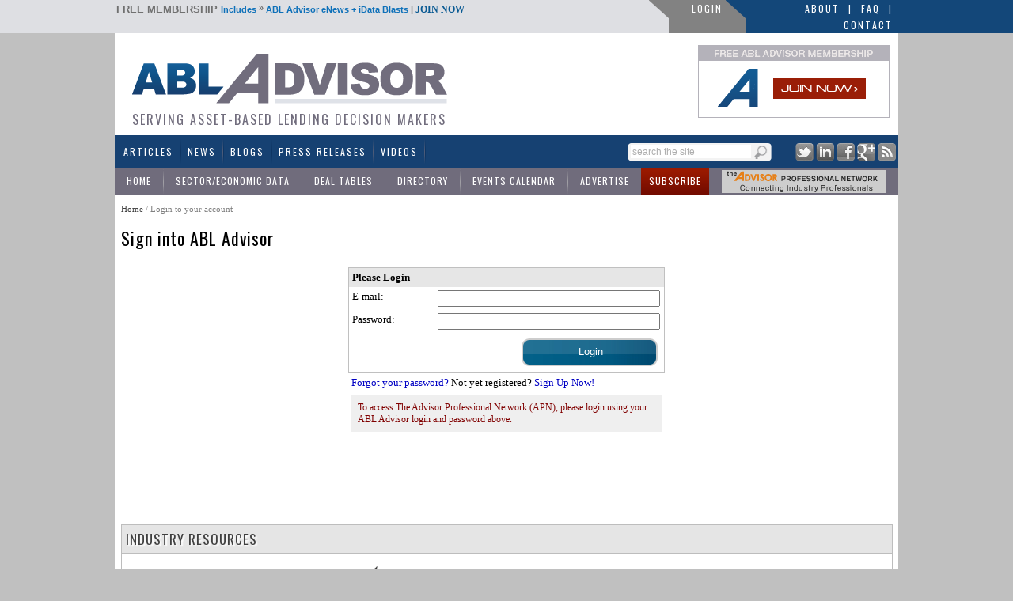

--- FILE ---
content_type: text/css
request_url: https://www.abladvisor.com/App_Themes/Theme1/pager.css
body_size: 354
content:

.PagerContainerTable
{
    background-color: white;
    border-collapse: collapse;
    border-spacing: 0;
    color: #006BD7;
    font-family: verdana;
    font-size: 12px;
    height: 21px;
    margin: 0;
    padding: 8px;
}

.PagerCurrentPageCell
{
    color: steelblue;
    font-family: verdana;
    font-size: 12px;
    font-weight: normal;
    text-decoration: none;
    width: 20px;
    border: solid 0px #E47A2E;
    display: block;
    text-align: center;
    padding: 3px;
    background-color:White;
    margin-right:8px;
    <!--[if IE]>
    margin-left:4px;
    <![endif]-->
    
    /*
    border-collapse: collapse;
    border-spacing: 0;
    color: black;
    background-color: #E47A2E;
    font-family: verdana;
    font-size: 11px;
    font-weight: bold;
    padding: 8px;
    */
}

.PagerCurrentPageCell .PagerHyperlinkStyle
{
    color: white;
    background-color: #9B1E08;
    font-family: verdana;
    font-size: 12px;
    font-weight: normal;
    text-decoration: none;
    width: 20px;
    border: solid 1px #e9e9e9;
    display: block;
    text-align: center;
    padding: 4px;
    
    /*
    border-collapse: collapse;
    border-spacing: 0;
    color: black;
    font-family: verdana;
    font-size: 11px;
    font-weight: bold;
    */
}

/* first button */
.PagerFirstPageCells a
{
    color: steelblue;
    font-family: verdana;
    font-size: 12px;
    font-weight: normal;
    text-decoration: none;
    width: 50px;
    border: solid 1px #e9e9e9;
    display: block;
    text-align: center;
    padding: 4px;
}
.PagerFirstPageCells a:hover
{
    color: white;
    background-color: #3666D4;
    width: 50px;
    border: solid 1px #3666D4;
    display: block;
    text-align: center;    
    text-decoration: none;
    
}

/* last button */
.PagerLastPageCells a
{
    color: steelblue;
    font-family: verdana;
    font-size: 12px;
    font-weight: normal;
    text-decoration: none;
    width: 50px;
    border: solid 1px #e9e9e9;
    display: block;
    text-align: center;
    padding: 4px;
}
.PagerLastPageCells a:hover
{
    color: white;
    background-color: #3666D4;
    width: 50px;
    border: solid 1px #3666D4;
    display: block;
    text-align: center;    
    text-decoration: none;
    
}

/* back button */
.PagerPreviousPageCells a
{
    color: steelblue;
    font-family: verdana;
    font-size: 12px;
    font-weight: normal;
    text-decoration: none;
    width: 50px;
    border: solid 1px #e9e9e9;
    display: block;
    text-align: center;
    padding: 4px;
}
.PagerPreviousPageCells a:hover
{
    color: white;
    background-color: #3666D4;
    width: 50px;
    border: solid 1px #3666D4;
    display: block;
    text-align: center;    
    text-decoration: none;    
}

/* next button */
.PagerNextPageCells a
{
    color: steelblue;
    font-family: verdana;
    font-size: 12px;
    font-weight: normal;
    text-decoration: none;
    width: 50px;
    border: solid 1px #e9e9e9;
    display: block;
    text-align: center;
    padding: 4px;
}
.PagerNextPageCells a:hover
{
    color: white;
    background-color: #3666D4;
    width: 50px;
    border: solid 1px #3666D4;
    display: block;
    text-align: center;    
    text-decoration: none;
    
}

.PagerInfoCell
{
    border-collapse: collapse;
    border-spacing: 0;
    color: #666666;
    font-family: verdana;
    font-size: 11px;
    font-weight: bold;
    margin: 0;
    padding: 8px;
}
.PagerOtherPageCells a
{
    color: steelblue;
    font-family: verdana;
    font-size: 12px;
    font-weight: normal;
    text-decoration: none;
    width: 20px;
    border: solid 1px #e9e9e9;
    display: block;
    text-align: center;
    padding: 4px;
}
.PagerOtherPageCells a:hover
{
    color: white;
    background-color: #3666D4; /*steelblue;*/
    width: 20px;
    border: solid 1px #3666D4 /*e9e9e9;*/
    display: block;
    text-align: center;    
    text-decoration: none;
    
}

.PagerOtherPageCells a:active
{
    color: white;
    background-color: steelblue;
    width: 20px;
    border: solid 1px #e9e9e9;
    display: block;
    text-align: center;
}
.PagerSSCCells a
{
    color: steelblue;
    font-family: verdana;
    font-size: 12px;
    font-weight: normal;
    text-decoration: none;
    width: 20px;
    border: solid 1px #e9e9e9;
    display: block;
    text-align: center;
    padding: 4px;
}
.PagerSSCCells a:hover
{
    color: white;
    background-color: steelblue;
    width: 20px;
    border: solid 1px #e9e9e9;
    display: block;
    text-align: center;
    text-decoration: none;
}
.PagerSSCCells a:active
{
    color: #CC3300;
    font-family: verdana;
    font-size: 11px;
    font-weight: normal;
    text-decoration: none;
}